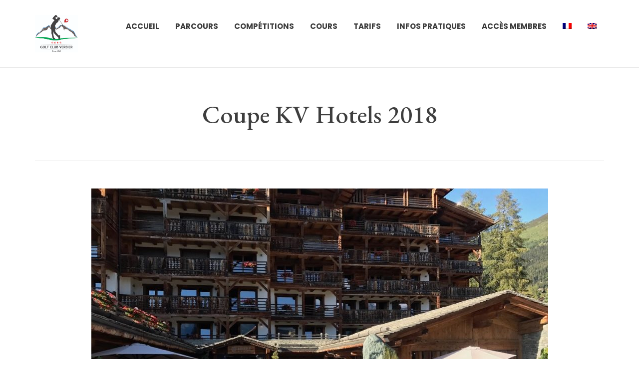

--- FILE ---
content_type: text/css
request_url: https://www.verbiergolfclub.ch/wp-content/uploads/elementor/css/post-1756.css?ver=1661384404
body_size: 137
content:
.elementor-1756 .elementor-element.elementor-element-ab111fb{--spacer-size:30px;}.elementor-1756 .elementor-element.elementor-element-a04c870{--image-transition-duration:800ms;--overlay-transition-duration:800ms;--content-text-align:center;--content-padding:20px;--content-transition-duration:800ms;--content-transition-delay:800ms;}.elementor-1756 .elementor-element.elementor-element-a04c870 .e-gallery-item:hover .elementor-gallery-item__overlay{background-color:rgba(0,0,0,0.5);}body.elementor-page-1756 h1.entry-title{margin-top:1px;}@media(max-width:1024px){.elementor-1756 .elementor-element.elementor-element-ab111fb{--spacer-size:1px;}}